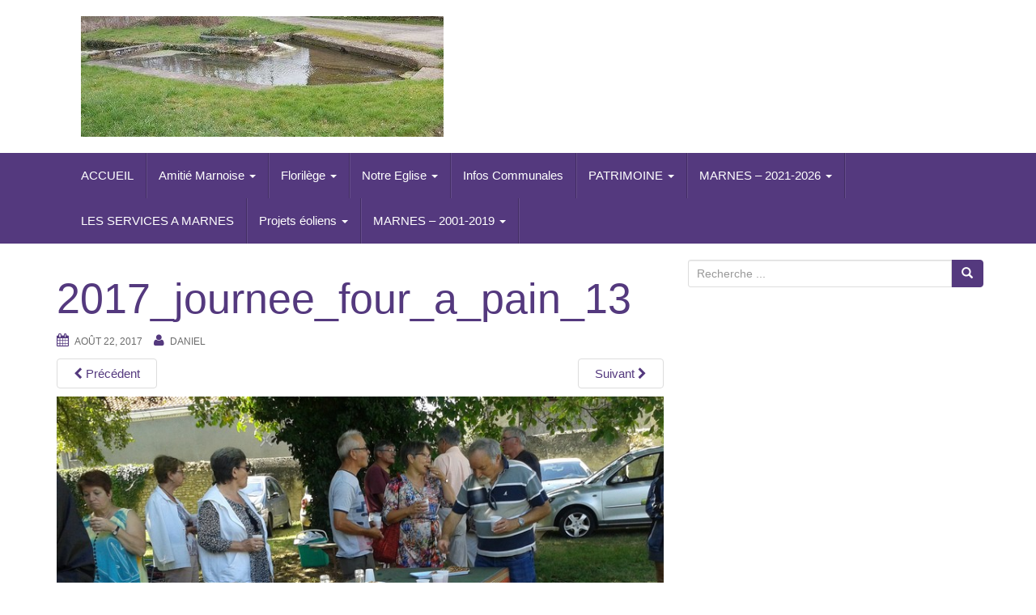

--- FILE ---
content_type: text/html; charset=UTF-8
request_url: https://marnes.daniel-botton.fr/journee-four-a-pain-20-aout-2017/2017_journee_four_a_pain_13
body_size: 11834
content:
<!DOCTYPE html>
<html lang="fr-FR">
<head>
<meta charset="UTF-8">
<meta http-equiv="X-UA-Compatible" content="IE=edge">
<meta name="viewport" content="width=device-width, initial-scale=1">
<link rel="profile" href="http://gmpg.org/xfn/11">
<link rel="pingback" href="https://marnes.daniel-botton.fr/xmlrpc.php">

<title>2017_journee_four_a_pain_13 &#8211; marnes.daniel-botton.fr</title>
<meta name='robots' content='max-image-preview:large' />
<link rel="alternate" type="application/rss+xml" title="marnes.daniel-botton.fr &raquo; Flux" href="https://marnes.daniel-botton.fr/feed" />
<link rel="alternate" title="oEmbed (JSON)" type="application/json+oembed" href="https://marnes.daniel-botton.fr/wp-json/oembed/1.0/embed?url=https%3A%2F%2Fmarnes.daniel-botton.fr%2Fjournee-four-a-pain-20-aout-2017%2F2017_journee_four_a_pain_13" />
<link rel="alternate" title="oEmbed (XML)" type="text/xml+oembed" href="https://marnes.daniel-botton.fr/wp-json/oembed/1.0/embed?url=https%3A%2F%2Fmarnes.daniel-botton.fr%2Fjournee-four-a-pain-20-aout-2017%2F2017_journee_four_a_pain_13&#038;format=xml" />
<style id='wp-img-auto-sizes-contain-inline-css' type='text/css'>
img:is([sizes=auto i],[sizes^="auto," i]){contain-intrinsic-size:3000px 1500px}
/*# sourceURL=wp-img-auto-sizes-contain-inline-css */
</style>
<style id='wp-emoji-styles-inline-css' type='text/css'>

	img.wp-smiley, img.emoji {
		display: inline !important;
		border: none !important;
		box-shadow: none !important;
		height: 1em !important;
		width: 1em !important;
		margin: 0 0.07em !important;
		vertical-align: -0.1em !important;
		background: none !important;
		padding: 0 !important;
	}
/*# sourceURL=wp-emoji-styles-inline-css */
</style>
<style id='wp-block-library-inline-css' type='text/css'>
:root{--wp-block-synced-color:#7a00df;--wp-block-synced-color--rgb:122,0,223;--wp-bound-block-color:var(--wp-block-synced-color);--wp-editor-canvas-background:#ddd;--wp-admin-theme-color:#007cba;--wp-admin-theme-color--rgb:0,124,186;--wp-admin-theme-color-darker-10:#006ba1;--wp-admin-theme-color-darker-10--rgb:0,107,160.5;--wp-admin-theme-color-darker-20:#005a87;--wp-admin-theme-color-darker-20--rgb:0,90,135;--wp-admin-border-width-focus:2px}@media (min-resolution:192dpi){:root{--wp-admin-border-width-focus:1.5px}}.wp-element-button{cursor:pointer}:root .has-very-light-gray-background-color{background-color:#eee}:root .has-very-dark-gray-background-color{background-color:#313131}:root .has-very-light-gray-color{color:#eee}:root .has-very-dark-gray-color{color:#313131}:root .has-vivid-green-cyan-to-vivid-cyan-blue-gradient-background{background:linear-gradient(135deg,#00d084,#0693e3)}:root .has-purple-crush-gradient-background{background:linear-gradient(135deg,#34e2e4,#4721fb 50%,#ab1dfe)}:root .has-hazy-dawn-gradient-background{background:linear-gradient(135deg,#faaca8,#dad0ec)}:root .has-subdued-olive-gradient-background{background:linear-gradient(135deg,#fafae1,#67a671)}:root .has-atomic-cream-gradient-background{background:linear-gradient(135deg,#fdd79a,#004a59)}:root .has-nightshade-gradient-background{background:linear-gradient(135deg,#330968,#31cdcf)}:root .has-midnight-gradient-background{background:linear-gradient(135deg,#020381,#2874fc)}:root{--wp--preset--font-size--normal:16px;--wp--preset--font-size--huge:42px}.has-regular-font-size{font-size:1em}.has-larger-font-size{font-size:2.625em}.has-normal-font-size{font-size:var(--wp--preset--font-size--normal)}.has-huge-font-size{font-size:var(--wp--preset--font-size--huge)}.has-text-align-center{text-align:center}.has-text-align-left{text-align:left}.has-text-align-right{text-align:right}.has-fit-text{white-space:nowrap!important}#end-resizable-editor-section{display:none}.aligncenter{clear:both}.items-justified-left{justify-content:flex-start}.items-justified-center{justify-content:center}.items-justified-right{justify-content:flex-end}.items-justified-space-between{justify-content:space-between}.screen-reader-text{border:0;clip-path:inset(50%);height:1px;margin:-1px;overflow:hidden;padding:0;position:absolute;width:1px;word-wrap:normal!important}.screen-reader-text:focus{background-color:#ddd;clip-path:none;color:#444;display:block;font-size:1em;height:auto;left:5px;line-height:normal;padding:15px 23px 14px;text-decoration:none;top:5px;width:auto;z-index:100000}html :where(.has-border-color){border-style:solid}html :where([style*=border-top-color]){border-top-style:solid}html :where([style*=border-right-color]){border-right-style:solid}html :where([style*=border-bottom-color]){border-bottom-style:solid}html :where([style*=border-left-color]){border-left-style:solid}html :where([style*=border-width]){border-style:solid}html :where([style*=border-top-width]){border-top-style:solid}html :where([style*=border-right-width]){border-right-style:solid}html :where([style*=border-bottom-width]){border-bottom-style:solid}html :where([style*=border-left-width]){border-left-style:solid}html :where(img[class*=wp-image-]){height:auto;max-width:100%}:where(figure){margin:0 0 1em}html :where(.is-position-sticky){--wp-admin--admin-bar--position-offset:var(--wp-admin--admin-bar--height,0px)}@media screen and (max-width:600px){html :where(.is-position-sticky){--wp-admin--admin-bar--position-offset:0px}}

/*# sourceURL=wp-block-library-inline-css */
</style><style id='global-styles-inline-css' type='text/css'>
:root{--wp--preset--aspect-ratio--square: 1;--wp--preset--aspect-ratio--4-3: 4/3;--wp--preset--aspect-ratio--3-4: 3/4;--wp--preset--aspect-ratio--3-2: 3/2;--wp--preset--aspect-ratio--2-3: 2/3;--wp--preset--aspect-ratio--16-9: 16/9;--wp--preset--aspect-ratio--9-16: 9/16;--wp--preset--color--black: #000000;--wp--preset--color--cyan-bluish-gray: #abb8c3;--wp--preset--color--white: #ffffff;--wp--preset--color--pale-pink: #f78da7;--wp--preset--color--vivid-red: #cf2e2e;--wp--preset--color--luminous-vivid-orange: #ff6900;--wp--preset--color--luminous-vivid-amber: #fcb900;--wp--preset--color--light-green-cyan: #7bdcb5;--wp--preset--color--vivid-green-cyan: #00d084;--wp--preset--color--pale-cyan-blue: #8ed1fc;--wp--preset--color--vivid-cyan-blue: #0693e3;--wp--preset--color--vivid-purple: #9b51e0;--wp--preset--gradient--vivid-cyan-blue-to-vivid-purple: linear-gradient(135deg,rgb(6,147,227) 0%,rgb(155,81,224) 100%);--wp--preset--gradient--light-green-cyan-to-vivid-green-cyan: linear-gradient(135deg,rgb(122,220,180) 0%,rgb(0,208,130) 100%);--wp--preset--gradient--luminous-vivid-amber-to-luminous-vivid-orange: linear-gradient(135deg,rgb(252,185,0) 0%,rgb(255,105,0) 100%);--wp--preset--gradient--luminous-vivid-orange-to-vivid-red: linear-gradient(135deg,rgb(255,105,0) 0%,rgb(207,46,46) 100%);--wp--preset--gradient--very-light-gray-to-cyan-bluish-gray: linear-gradient(135deg,rgb(238,238,238) 0%,rgb(169,184,195) 100%);--wp--preset--gradient--cool-to-warm-spectrum: linear-gradient(135deg,rgb(74,234,220) 0%,rgb(151,120,209) 20%,rgb(207,42,186) 40%,rgb(238,44,130) 60%,rgb(251,105,98) 80%,rgb(254,248,76) 100%);--wp--preset--gradient--blush-light-purple: linear-gradient(135deg,rgb(255,206,236) 0%,rgb(152,150,240) 100%);--wp--preset--gradient--blush-bordeaux: linear-gradient(135deg,rgb(254,205,165) 0%,rgb(254,45,45) 50%,rgb(107,0,62) 100%);--wp--preset--gradient--luminous-dusk: linear-gradient(135deg,rgb(255,203,112) 0%,rgb(199,81,192) 50%,rgb(65,88,208) 100%);--wp--preset--gradient--pale-ocean: linear-gradient(135deg,rgb(255,245,203) 0%,rgb(182,227,212) 50%,rgb(51,167,181) 100%);--wp--preset--gradient--electric-grass: linear-gradient(135deg,rgb(202,248,128) 0%,rgb(113,206,126) 100%);--wp--preset--gradient--midnight: linear-gradient(135deg,rgb(2,3,129) 0%,rgb(40,116,252) 100%);--wp--preset--font-size--small: 13px;--wp--preset--font-size--medium: 20px;--wp--preset--font-size--large: 36px;--wp--preset--font-size--x-large: 42px;--wp--preset--spacing--20: 0.44rem;--wp--preset--spacing--30: 0.67rem;--wp--preset--spacing--40: 1rem;--wp--preset--spacing--50: 1.5rem;--wp--preset--spacing--60: 2.25rem;--wp--preset--spacing--70: 3.38rem;--wp--preset--spacing--80: 5.06rem;--wp--preset--shadow--natural: 6px 6px 9px rgba(0, 0, 0, 0.2);--wp--preset--shadow--deep: 12px 12px 50px rgba(0, 0, 0, 0.4);--wp--preset--shadow--sharp: 6px 6px 0px rgba(0, 0, 0, 0.2);--wp--preset--shadow--outlined: 6px 6px 0px -3px rgb(255, 255, 255), 6px 6px rgb(0, 0, 0);--wp--preset--shadow--crisp: 6px 6px 0px rgb(0, 0, 0);}:where(.is-layout-flex){gap: 0.5em;}:where(.is-layout-grid){gap: 0.5em;}body .is-layout-flex{display: flex;}.is-layout-flex{flex-wrap: wrap;align-items: center;}.is-layout-flex > :is(*, div){margin: 0;}body .is-layout-grid{display: grid;}.is-layout-grid > :is(*, div){margin: 0;}:where(.wp-block-columns.is-layout-flex){gap: 2em;}:where(.wp-block-columns.is-layout-grid){gap: 2em;}:where(.wp-block-post-template.is-layout-flex){gap: 1.25em;}:where(.wp-block-post-template.is-layout-grid){gap: 1.25em;}.has-black-color{color: var(--wp--preset--color--black) !important;}.has-cyan-bluish-gray-color{color: var(--wp--preset--color--cyan-bluish-gray) !important;}.has-white-color{color: var(--wp--preset--color--white) !important;}.has-pale-pink-color{color: var(--wp--preset--color--pale-pink) !important;}.has-vivid-red-color{color: var(--wp--preset--color--vivid-red) !important;}.has-luminous-vivid-orange-color{color: var(--wp--preset--color--luminous-vivid-orange) !important;}.has-luminous-vivid-amber-color{color: var(--wp--preset--color--luminous-vivid-amber) !important;}.has-light-green-cyan-color{color: var(--wp--preset--color--light-green-cyan) !important;}.has-vivid-green-cyan-color{color: var(--wp--preset--color--vivid-green-cyan) !important;}.has-pale-cyan-blue-color{color: var(--wp--preset--color--pale-cyan-blue) !important;}.has-vivid-cyan-blue-color{color: var(--wp--preset--color--vivid-cyan-blue) !important;}.has-vivid-purple-color{color: var(--wp--preset--color--vivid-purple) !important;}.has-black-background-color{background-color: var(--wp--preset--color--black) !important;}.has-cyan-bluish-gray-background-color{background-color: var(--wp--preset--color--cyan-bluish-gray) !important;}.has-white-background-color{background-color: var(--wp--preset--color--white) !important;}.has-pale-pink-background-color{background-color: var(--wp--preset--color--pale-pink) !important;}.has-vivid-red-background-color{background-color: var(--wp--preset--color--vivid-red) !important;}.has-luminous-vivid-orange-background-color{background-color: var(--wp--preset--color--luminous-vivid-orange) !important;}.has-luminous-vivid-amber-background-color{background-color: var(--wp--preset--color--luminous-vivid-amber) !important;}.has-light-green-cyan-background-color{background-color: var(--wp--preset--color--light-green-cyan) !important;}.has-vivid-green-cyan-background-color{background-color: var(--wp--preset--color--vivid-green-cyan) !important;}.has-pale-cyan-blue-background-color{background-color: var(--wp--preset--color--pale-cyan-blue) !important;}.has-vivid-cyan-blue-background-color{background-color: var(--wp--preset--color--vivid-cyan-blue) !important;}.has-vivid-purple-background-color{background-color: var(--wp--preset--color--vivid-purple) !important;}.has-black-border-color{border-color: var(--wp--preset--color--black) !important;}.has-cyan-bluish-gray-border-color{border-color: var(--wp--preset--color--cyan-bluish-gray) !important;}.has-white-border-color{border-color: var(--wp--preset--color--white) !important;}.has-pale-pink-border-color{border-color: var(--wp--preset--color--pale-pink) !important;}.has-vivid-red-border-color{border-color: var(--wp--preset--color--vivid-red) !important;}.has-luminous-vivid-orange-border-color{border-color: var(--wp--preset--color--luminous-vivid-orange) !important;}.has-luminous-vivid-amber-border-color{border-color: var(--wp--preset--color--luminous-vivid-amber) !important;}.has-light-green-cyan-border-color{border-color: var(--wp--preset--color--light-green-cyan) !important;}.has-vivid-green-cyan-border-color{border-color: var(--wp--preset--color--vivid-green-cyan) !important;}.has-pale-cyan-blue-border-color{border-color: var(--wp--preset--color--pale-cyan-blue) !important;}.has-vivid-cyan-blue-border-color{border-color: var(--wp--preset--color--vivid-cyan-blue) !important;}.has-vivid-purple-border-color{border-color: var(--wp--preset--color--vivid-purple) !important;}.has-vivid-cyan-blue-to-vivid-purple-gradient-background{background: var(--wp--preset--gradient--vivid-cyan-blue-to-vivid-purple) !important;}.has-light-green-cyan-to-vivid-green-cyan-gradient-background{background: var(--wp--preset--gradient--light-green-cyan-to-vivid-green-cyan) !important;}.has-luminous-vivid-amber-to-luminous-vivid-orange-gradient-background{background: var(--wp--preset--gradient--luminous-vivid-amber-to-luminous-vivid-orange) !important;}.has-luminous-vivid-orange-to-vivid-red-gradient-background{background: var(--wp--preset--gradient--luminous-vivid-orange-to-vivid-red) !important;}.has-very-light-gray-to-cyan-bluish-gray-gradient-background{background: var(--wp--preset--gradient--very-light-gray-to-cyan-bluish-gray) !important;}.has-cool-to-warm-spectrum-gradient-background{background: var(--wp--preset--gradient--cool-to-warm-spectrum) !important;}.has-blush-light-purple-gradient-background{background: var(--wp--preset--gradient--blush-light-purple) !important;}.has-blush-bordeaux-gradient-background{background: var(--wp--preset--gradient--blush-bordeaux) !important;}.has-luminous-dusk-gradient-background{background: var(--wp--preset--gradient--luminous-dusk) !important;}.has-pale-ocean-gradient-background{background: var(--wp--preset--gradient--pale-ocean) !important;}.has-electric-grass-gradient-background{background: var(--wp--preset--gradient--electric-grass) !important;}.has-midnight-gradient-background{background: var(--wp--preset--gradient--midnight) !important;}.has-small-font-size{font-size: var(--wp--preset--font-size--small) !important;}.has-medium-font-size{font-size: var(--wp--preset--font-size--medium) !important;}.has-large-font-size{font-size: var(--wp--preset--font-size--large) !important;}.has-x-large-font-size{font-size: var(--wp--preset--font-size--x-large) !important;}
/*# sourceURL=global-styles-inline-css */
</style>

<style id='classic-theme-styles-inline-css' type='text/css'>
/*! This file is auto-generated */
.wp-block-button__link{color:#fff;background-color:#32373c;border-radius:9999px;box-shadow:none;text-decoration:none;padding:calc(.667em + 2px) calc(1.333em + 2px);font-size:1.125em}.wp-block-file__button{background:#32373c;color:#fff;text-decoration:none}
/*# sourceURL=/wp-includes/css/classic-themes.min.css */
</style>
<link rel='stylesheet' id='bootstrap-css' href='https://marnes.daniel-botton.fr/wp-content/themes/unite/inc/css/bootstrap.min.css?ver=6.9' type='text/css' media='all' />
<link rel='stylesheet' id='unite-icons-css' href='https://marnes.daniel-botton.fr/wp-content/themes/unite/inc/css/font-awesome.min.css?ver=6.9' type='text/css' media='all' />
<link rel='stylesheet' id='unite-style-css' href='https://marnes.daniel-botton.fr/wp-content/themes/unite/style.css?ver=6.9' type='text/css' media='all' />
<script type="text/javascript" src="https://marnes.daniel-botton.fr/wp-includes/js/jquery/jquery.min.js?ver=3.7.1" id="jquery-core-js"></script>
<script type="text/javascript" src="https://marnes.daniel-botton.fr/wp-includes/js/jquery/jquery-migrate.min.js?ver=3.4.1" id="jquery-migrate-js"></script>
<script type="text/javascript" src="https://marnes.daniel-botton.fr/wp-content/themes/unite/inc/js/bootstrap.min.js?ver=6.9" id="bootstrap-js"></script>
<script type="text/javascript" src="https://marnes.daniel-botton.fr/wp-content/themes/unite/inc/js/main.min.js?ver=6.9" id="unite-functions-js"></script>
<link rel="https://api.w.org/" href="https://marnes.daniel-botton.fr/wp-json/" /><link rel="alternate" title="JSON" type="application/json" href="https://marnes.daniel-botton.fr/wp-json/wp/v2/media/1984" /><link rel="EditURI" type="application/rsd+xml" title="RSD" href="https://marnes.daniel-botton.fr/xmlrpc.php?rsd" />
<meta name="generator" content="WordPress 6.9" />
<link rel="canonical" href="https://marnes.daniel-botton.fr/journee-four-a-pain-20-aout-2017/2017_journee_four_a_pain_13" />
<link rel='shortlink' href='https://marnes.daniel-botton.fr/?p=1984' />
<!-- Analytics by WP Statistics - https://wp-statistics.com -->
<style type="text/css"></style>    <style type="text/css">
        #social li {
            display: inline-block;
        }
        #social li,
        #social ul {
            border: 0!important;
            list-style: none;
            padding-left: 0;
            text-align: center;
        }
        .social-icons ul a {
            font-size: 24px;
            margin: 6px;
            color: #DDD;
        }
        #social ul a span {
            display: none;
        }
        #social li a[href*="twitter.com"] .fa:before,
        .fa-twitter:before {
            content: "\f099"
        }
        #social li a[href*="facebook.com"] .fa:before,
        .fa-facebook-f:before,
        .fa-facebook:before {
            content: "\f09a"
        }
        #social li a[href*="github.com"] .fa:before,
        .fa-github:before {
            content: "\f09b"
        }
        #social li a[href*="/feed"] .fa:before,
        .fa-rss:before {
            content: "\f09e"
        }
        #social li a[href*="pinterest.com"] .fa:before,
        .fa-pinterest:before {
            content: "\f0d2"
        }
        #social li a[href*="linkedin.com"] .fa:before,
        .fa-linkedin:before {
            content: "\f0e1"
        }
        #social li a[href*="xing.com"] .fa:before,
        .fa-xing:before {
            content: "\f168"
        }
        #social li a[href*="youtube.com"] .fa:before,
        .fa-youtube:before {
            content: "\f167"
        }
        #social li a[href*="instagram.com"] .fa:before,
        .fa-instagram:before {
            content: "\f16d"
        }
        #social li a[href*="flickr.com"] .fa:before,
        .fa-flickr:before {
            content: "\f16e"
        }
        #social li a[href*="tumblr.com"] .fa:before,
        .fa-tumblr:before {
            content: "\f173"
        }
        #social li a[href*="dribbble.com"] .fa:before,
        .fa-dribbble:before {
            content: "\f17d"
        }
        #social li a[href*="skype:"] .fa:before,
        #social li a[href*="skype.com"] .fa:before,
        .fa-skype:before {
            content: "\f17e"
        }
        #social li a[href*="foursquare.com"] .fa:before,
        .fa-foursquare:before {
            content: "\f180"
        }
        #social li a[href*="vimeo.com"] .fa:before,
        .fa-vimeo-square:before {
            content: "\f194"
        }
        #social li a[href*="spotify.com"] .fa:before,
        .fa-spotify:before {
            content: "\f1bc"
        }
        #social li a[href*="soundcloud.com"] .fa:before,
        .fa-soundcloud:before {
            content: "\f1be"
        }
        
        .social-icons li a[href*="facebook.com"]:hover {color: #3b5998 !important;}
        .social-icons li a[href*="twitter.com"]:hover {color: #00aced !important;}
        .social-icons li a[href*="youtube.com"]:hover {color: #bb0000 !important;}
        .social-icons li a[href*="github.com"]:hover {color: #4183C4 !important;}
        .social-icons li a[href*="linkedin.com"]:hover {color: #007bb6 !important;}
        .social-icons li a[href*="xing.com"]:hover {color: #cfdc00 !important;}
        .social-icons li a[href*="pinterest.com"]:hover {color: #cb2027 !important;}
        .social-icons li a[href*="rss.com"]:hover {color: #F0AD4E !important ;}
        .social-icons li a[href*="tumblr.com"]:hover {color: #32506d !important;}
        .social-icons li a[href*="flickr.com"]:hover {color: #ff0084 !important;}
        .social-icons li a[href*="instagram.com"]:hover {color: #517fa4 !important;}
        .social-icons li a[href*="dribbble.com"]:hover {color: #E56193 !important;}
        .social-icons li a[href*="skype.com"]:hover {color: #00AFF0 !important;}
        .social-icons li a[href*="foursquare.com"]:hover {color: #2398C9 !important;}
        .social-icons li a[href*="soundcloud.com"]:hover {color: #F50 !important;}
        .social-icons li a[href*="vimeo.com"]:hover {color:  #1bb6ec !important;}
        .social-icons li a[href*="spotify.com"]:hover {color: #81b71a !important;}
        .social-icons li a[href*="/feed"]:hover {color: #f39c12 !important;}
    </style>	<style type="text/css">
			.site-title,
		.site-description {
			position: absolute;
			clip: rect(1px, 1px, 1px, 1px);
		}
		</style>
	
</head>

<body class="attachment wp-singular attachment-template-default single single-attachment postid-1984 attachmentid-1984 attachment-jpeg wp-theme-unite">
<a class="skip-link screen-reader-text" href="#content">Skip to content</a>
<div id="page" class="hfeed site">
	<div class="container header-area">
				<header id="masthead" class="site-header col-sm-12" role="banner">

				<div class="site-branding col-md-6">
					
						<div id="logo">
							<a href="https://marnes.daniel-botton.fr/"><img src="https://marnes.daniel-botton.fr/wp-content/uploads/2021/03/cropped-fontaine_entete_mars_2021.jpg"  height="149" width="448" alt="marnes.daniel-botton.fr"/></a>
							<h4 class="site-description">Created with WordPress managed by 1&amp;1</h4>
						</div><!-- end of #logo -->

					
									</div>

			<div class="social-header col-md-6">
				<nav id="social" class="social-icons"><ul id="menu-social-items" class="social-menu"><li id="menu-item-8" class="menu-item menu-item-type-post_type menu-item-object-page menu-item-home menu-item-8"><a href="https://marnes.daniel-botton.fr/"><i class="social_icon fa"><span>ACCUEIL</span></i></a></li>
<li id="menu-item-7190" class="menu-item menu-item-type-post_type menu-item-object-page menu-item-7190"><a href="https://marnes.daniel-botton.fr/amitie-marnoise"><i class="social_icon fa"><span>Amitié Marnoise</span></i></a></li>
<li id="menu-item-7195" class="menu-item menu-item-type-post_type menu-item-object-page menu-item-7195"><a href="https://marnes.daniel-botton.fr/florilege"><i class="social_icon fa"><span>Florilège</span></i></a></li>
<li id="menu-item-8953" class="menu-item menu-item-type-post_type menu-item-object-page menu-item-8953"><a href="https://marnes.daniel-botton.fr/notre-eglise"><i class="social_icon fa"><span>Notre Eglise</span></i></a></li>
<li id="menu-item-10659" class="menu-item menu-item-type-post_type menu-item-object-page menu-item-10659"><a href="https://marnes.daniel-botton.fr/infos-communales"><i class="social_icon fa"><span>Infos Communales</span></i></a></li>
<li id="menu-item-113" class="menu-item menu-item-type-post_type menu-item-object-page menu-item-113"><a href="https://marnes.daniel-botton.fr/patrimoine"><i class="social_icon fa"><span>PATRIMOINE</span></i></a></li>
<li id="menu-item-7701" class="menu-item menu-item-type-post_type menu-item-object-page menu-item-7701"><a href="https://marnes.daniel-botton.fr/marnes-2021-2022"><i class="social_icon fa"><span>MARNES – 2021-2026</span></i></a></li>
<li id="menu-item-10335" class="menu-item menu-item-type-post_type menu-item-object-page menu-item-10335"><a href="https://marnes.daniel-botton.fr/les-services-a-marnes"><i class="social_icon fa"><span>LES SERVICES A MARNES</span></i></a></li>
<li id="menu-item-7324" class="menu-item menu-item-type-post_type menu-item-object-page menu-item-7324"><a href="https://marnes.daniel-botton.fr/projets-eoliens"><i class="social_icon fa"><span>Projets éoliens</span></i></a></li>
<li id="menu-item-6300" class="menu-item menu-item-type-post_type menu-item-object-page menu-item-6300"><a href="https://marnes.daniel-botton.fr/marnes-2001-2019"><i class="social_icon fa"><span>MARNES – 2001-2019</span></i></a></li>
</ul></nav>			</div>

		</header><!-- #masthead -->
	</div>
		<nav class="navbar navbar-default" role="navigation">
			<div class="container">
		        <div class="navbar-header">
		            <button type="button" class="navbar-toggle" data-toggle="collapse" data-target=".navbar-ex1-collapse">
		                <span class="sr-only">Toggle navigation</span>
		                <span class="icon-bar"></span>
		                <span class="icon-bar"></span>
		                <span class="icon-bar"></span>
		            </button>

		        </div>

				<div class="collapse navbar-collapse navbar-ex1-collapse"><ul id="menu-mon_menu" class="nav navbar-nav"><li class="menu-item menu-item-type-post_type menu-item-object-page menu-item-home menu-item-8"><a title="ACCUEIL" href="https://marnes.daniel-botton.fr/">ACCUEIL</a></li>
<li class="menu-item menu-item-type-post_type menu-item-object-page menu-item-has-children menu-item-7190 dropdown"><a title="Amitié Marnoise" href="#" data-toggle="dropdown" class="dropdown-toggle">Amitié Marnoise <span class="caret"></span></a>
<ul role="menu" class=" dropdown-menu">
	<li id="menu-item-7208" class="menu-item menu-item-type-post_type menu-item-object-page menu-item-7208"><a title="Présentation de l’Amitié Marnoise" href="https://marnes.daniel-botton.fr/presentation-de-lamitie-marnoise">Présentation de l’Amitié Marnoise</a></li>
	<li id="menu-item-7217" class="menu-item menu-item-type-post_type menu-item-object-page menu-item-7217"><a title="Bibliothèque" href="https://marnes.daniel-botton.fr/bibliotheque">Bibliothèque</a></li>
	<li id="menu-item-7222" class="menu-item menu-item-type-post_type menu-item-object-page menu-item-7222"><a title="Comm’GenerationS" href="https://marnes.daniel-botton.fr/commgenerations">Comm’GenerationS</a></li>
	<li id="menu-item-9978" class="menu-item menu-item-type-post_type menu-item-object-page menu-item-9978"><a title="Amitié Marnoise – Activités 2025" href="https://marnes.daniel-botton.fr/amitie-marnoise-activites-2025">Amitié Marnoise – Activités 2025</a></li>
	<li id="menu-item-9316" class="menu-item menu-item-type-post_type menu-item-object-page menu-item-9316"><a title="Amitié Marnoise – Activités 2024" href="https://marnes.daniel-botton.fr/amitie-marnoise-activites-2024">Amitié Marnoise – Activités 2024</a></li>
	<li id="menu-item-8716" class="menu-item menu-item-type-post_type menu-item-object-page menu-item-8716"><a title="Amitié Marnoise – Activités 2023" href="https://marnes.daniel-botton.fr/amitie-marnoise-activites-2023">Amitié Marnoise – Activités 2023</a></li>
	<li id="menu-item-7510" class="menu-item menu-item-type-post_type menu-item-object-page menu-item-7510"><a title="Amitié Marnoise – Activités 2022" href="https://marnes.daniel-botton.fr/amitie-marnoise-activites-2022">Amitié Marnoise – Activités 2022</a></li>
	<li id="menu-item-7242" class="menu-item menu-item-type-post_type menu-item-object-page menu-item-7242"><a title="Amitié Marnoise – Activités 2021" href="https://marnes.daniel-botton.fr/amitie-marnoise-activites-2021">Amitié Marnoise – Activités 2021</a></li>
</ul>
</li>
<li class="menu-item menu-item-type-post_type menu-item-object-page menu-item-has-children menu-item-7195 dropdown"><a title="Florilège" href="#" data-toggle="dropdown" class="dropdown-toggle">Florilège <span class="caret"></span></a>
<ul role="menu" class=" dropdown-menu">
	<li id="menu-item-7232" class="menu-item menu-item-type-post_type menu-item-object-page menu-item-7232"><a title="Présentation de Florilège" href="https://marnes.daniel-botton.fr/presentation-de-florilege">Présentation de Florilège</a></li>
	<li id="menu-item-10018" class="menu-item menu-item-type-post_type menu-item-object-page menu-item-10018"><a title="Florilège – Activités 2025" href="https://marnes.daniel-botton.fr/florilege-activites-2025">Florilège – Activités 2025</a></li>
	<li id="menu-item-9351" class="menu-item menu-item-type-post_type menu-item-object-page menu-item-9351"><a title="Florilège – Activités 2024" href="https://marnes.daniel-botton.fr/florilege-activites-2024">Florilège – Activités 2024</a></li>
	<li id="menu-item-8734" class="menu-item menu-item-type-post_type menu-item-object-page menu-item-8734"><a title="Florilège – Activités 2023" href="https://marnes.daniel-botton.fr/florilege-activites-2023">Florilège – Activités 2023</a></li>
	<li id="menu-item-7531" class="menu-item menu-item-type-post_type menu-item-object-page menu-item-7531"><a title="Florilège – Activités 2022" href="https://marnes.daniel-botton.fr/florilege-activites-2022">Florilège – Activités 2022</a></li>
	<li id="menu-item-7248" class="menu-item menu-item-type-post_type menu-item-object-page menu-item-7248"><a title="Florilège – Activités 2021" href="https://marnes.daniel-botton.fr/florilege-activites-2021">Florilège – Activités 2021</a></li>
</ul>
</li>
<li class="menu-item menu-item-type-post_type menu-item-object-page menu-item-has-children menu-item-8953 dropdown"><a title="Notre Eglise" href="#" data-toggle="dropdown" class="dropdown-toggle">Notre Eglise <span class="caret"></span></a>
<ul role="menu" class=" dropdown-menu">
	<li id="menu-item-10894" class="menu-item menu-item-type-post_type menu-item-object-page menu-item-10894"><a title="Eglise – Reportage France 2 – 15 janvier 2026" href="https://marnes.daniel-botton.fr/eglise-reportage-france-2-15-janvier-2026">Eglise – Reportage France 2 – 15 janvier 2026</a></li>
	<li id="menu-item-10832" class="menu-item menu-item-type-post_type menu-item-object-page menu-item-10832"><a title="Eglise – Etude préalable à la restauration" href="https://marnes.daniel-botton.fr/eglise-etude-prealable-a-la-restauration">Eglise – Etude préalable à la restauration</a></li>
	<li id="menu-item-10825" class="menu-item menu-item-type-post_type menu-item-object-page menu-item-10825"><a title="Eglise – Diagnostic" href="https://marnes.daniel-botton.fr/eglise-diagnostic">Eglise – Diagnostic</a></li>
	<li id="menu-item-10152" class="menu-item menu-item-type-post_type menu-item-object-page menu-item-10152"><a title="Eglise – Lancement du Mécénat Communal" href="https://marnes.daniel-botton.fr/eglise-lancement-du-mecenat-communal">Eglise – Lancement du Mécénat Communal</a></li>
	<li id="menu-item-9889" class="menu-item menu-item-type-post_type menu-item-object-page menu-item-9889"><a title="Eglise – Lancement du projet de restauration" href="https://marnes.daniel-botton.fr/eglise-lancement-du-projet-de-restauration">Eglise – Lancement du projet de restauration</a></li>
	<li id="menu-item-9750" class="menu-item menu-item-type-post_type menu-item-object-page menu-item-9750"><a title="Eglise – Dossier CAUE" href="https://marnes.daniel-botton.fr/eglise-dossier-caue">Eglise – Dossier CAUE</a></li>
	<li id="menu-item-9754" class="menu-item menu-item-type-post_type menu-item-object-page menu-item-9754"><a title="Eglise – Commissions Communales" href="https://marnes.daniel-botton.fr/eglise-commissions-communales">Eglise – Commissions Communales</a></li>
	<li id="menu-item-9815" class="menu-item menu-item-type-post_type menu-item-object-page menu-item-9815"><a title="Eglise – Documents Mairie" href="https://marnes.daniel-botton.fr/eglise-documents-mairie">Eglise – Documents Mairie</a></li>
	<li id="menu-item-9757" class="menu-item menu-item-type-post_type menu-item-object-page menu-item-9757"><a title="Eglise – Compléments" href="https://marnes.daniel-botton.fr/eglise-complements">Eglise – Compléments</a></li>
	<li id="menu-item-9137" class="menu-item menu-item-type-post_type menu-item-object-page menu-item-9137"><a title="Dans la presse" href="https://marnes.daniel-botton.fr/dans-la-presse">Dans la presse</a></li>
	<li id="menu-item-8966" class="menu-item menu-item-type-post_type menu-item-object-page menu-item-8966"><a title="Activités" href="https://marnes.daniel-botton.fr/activites">Activités</a></li>
</ul>
</li>
<li class="menu-item menu-item-type-post_type menu-item-object-page menu-item-10659"><a title="Infos Communales" href="https://marnes.daniel-botton.fr/infos-communales">Infos Communales</a></li>
<li class="menu-item menu-item-type-post_type menu-item-object-page menu-item-has-children menu-item-113 dropdown"><a title="PATRIMOINE" href="#" data-toggle="dropdown" class="dropdown-toggle">PATRIMOINE <span class="caret"></span></a>
<ul role="menu" class=" dropdown-menu">
	<li id="menu-item-133" class="menu-item menu-item-type-post_type menu-item-object-page menu-item-133"><a title="Présentation" href="https://marnes.daniel-botton.fr/presentation">Présentation</a></li>
	<li id="menu-item-142" class="menu-item menu-item-type-post_type menu-item-object-page menu-item-142"><a title="Quelques vues de la commune" href="https://marnes.daniel-botton.fr/quelques-vues-de-la-commune">Quelques vues de la commune</a></li>
	<li id="menu-item-121" class="menu-item menu-item-type-post_type menu-item-object-page menu-item-121"><a title="Four à pain" href="https://marnes.daniel-botton.fr/four-a-pain">Four à pain</a></li>
	<li id="menu-item-8943" class="menu-item menu-item-type-post_type menu-item-object-page menu-item-8943"><a title="Château de Retournay" href="https://marnes.daniel-botton.fr/chateau-de-retournay">Château de Retournay</a></li>
	<li id="menu-item-126" class="menu-item menu-item-type-post_type menu-item-object-page menu-item-126"><a title="Carrière Sous-les-Monts" href="https://marnes.daniel-botton.fr/carriere-sous-les-monts">Carrière Sous-les-Monts</a></li>
	<li id="menu-item-8950" class="menu-item menu-item-type-post_type menu-item-object-page menu-item-8950"><a title="Fontaine de Lion" href="https://marnes.daniel-botton.fr/fontaine-de-lion">Fontaine de Lion</a></li>
	<li id="menu-item-130" class="menu-item menu-item-type-post_type menu-item-object-page menu-item-130"><a title="Randonnées" href="https://marnes.daniel-botton.fr/randonnees">Randonnées</a></li>
	<li id="menu-item-3784" class="menu-item menu-item-type-post_type menu-item-object-page menu-item-3784"><a title="Inventaire du petit patrimoine bâti" href="https://marnes.daniel-botton.fr/inventaire-du-petit-patrimoine-bati">Inventaire du petit patrimoine bâti</a></li>
</ul>
</li>
<li class="menu-item menu-item-type-post_type menu-item-object-page menu-item-has-children menu-item-7701 dropdown"><a title="MARNES – 2021-2026" href="#" data-toggle="dropdown" class="dropdown-toggle">MARNES – 2021-2026 <span class="caret"></span></a>
<ul role="menu" class=" dropdown-menu">
	<li id="menu-item-10928" class="menu-item menu-item-type-post_type menu-item-object-page menu-item-10928"><a title="Activités 2026" href="https://marnes.daniel-botton.fr/activites-2026">Activités 2026</a></li>
	<li id="menu-item-9927" class="menu-item menu-item-type-post_type menu-item-object-page menu-item-9927"><a title="Activités 2025" href="https://marnes.daniel-botton.fr/activites-2025">Activités 2025</a></li>
	<li id="menu-item-9336" class="menu-item menu-item-type-post_type menu-item-object-page menu-item-9336"><a title="Activités 2024" href="https://marnes.daniel-botton.fr/activites-2024">Activités 2024</a></li>
	<li id="menu-item-8661" class="menu-item menu-item-type-post_type menu-item-object-page menu-item-8661"><a title="Activités 2023" href="https://marnes.daniel-botton.fr/activites-2023">Activités 2023</a></li>
	<li id="menu-item-7710" class="menu-item menu-item-type-post_type menu-item-object-page menu-item-7710"><a title="Activités 2022" href="https://marnes.daniel-botton.fr/activites-2022">Activités 2022</a></li>
	<li id="menu-item-7705" class="menu-item menu-item-type-post_type menu-item-object-page menu-item-7705"><a title="Activités 2021" href="https://marnes.daniel-botton.fr/activites-2021">Activités 2021</a></li>
</ul>
</li>
<li class="menu-item menu-item-type-post_type menu-item-object-page menu-item-10335"><a title="LES SERVICES A MARNES" href="https://marnes.daniel-botton.fr/les-services-a-marnes">LES SERVICES A MARNES</a></li>
<li class="menu-item menu-item-type-post_type menu-item-object-page menu-item-has-children menu-item-7324 dropdown"><a title="Projets éoliens" href="#" data-toggle="dropdown" class="dropdown-toggle">Projets éoliens <span class="caret"></span></a>
<ul role="menu" class=" dropdown-menu">
	<li id="menu-item-7279" class="menu-item menu-item-type-post_type menu-item-object-page menu-item-7279"><a title="Au Commencement …" href="https://marnes.daniel-botton.fr/au-commencement">Au Commencement …</a></li>
	<li id="menu-item-7300" class="menu-item menu-item-type-post_type menu-item-object-page menu-item-7300"><a title="Laissons les volets clos …" href="https://marnes.daniel-botton.fr/laissons-les-volets-clos">Laissons les volets clos …</a></li>
	<li id="menu-item-7288" class="menu-item menu-item-type-post_type menu-item-object-page menu-item-7288"><a title="Paroles, paroles …" href="https://marnes.daniel-botton.fr/paroles-paroles">Paroles, paroles …</a></li>
	<li id="menu-item-7306" class="menu-item menu-item-type-post_type menu-item-object-page menu-item-7306"><a title="Que la lumière soit !" href="https://marnes.daniel-botton.fr/que-la-lumiere-soit">Que la lumière soit !</a></li>
	<li id="menu-item-7405" class="menu-item menu-item-type-post_type menu-item-object-page menu-item-7405"><a title="On nous prend pour des quiches* !" href="https://marnes.daniel-botton.fr/on-nous-prend-pour-des-quiches">On nous prend pour des quiches* !</a></li>
	<li id="menu-item-8513" class="menu-item menu-item-type-post_type menu-item-object-page menu-item-8513"><a title="Interview imaginaire" href="https://marnes.daniel-botton.fr/interview-imaginaire">Interview imaginaire</a></li>
	<li id="menu-item-7973" class="menu-item menu-item-type-post_type menu-item-object-page menu-item-7973"><a title="25 QUESTIONS À SE POSER SUR L’ÉOLIEN" href="https://marnes.daniel-botton.fr/25-questions-a-se-poser-sur-leolien">25 QUESTIONS À SE POSER SUR L’ÉOLIEN</a></li>
	<li id="menu-item-7672" class="menu-item menu-item-type-post_type menu-item-object-page menu-item-7672"><a title="Lettre aux autorités" href="https://marnes.daniel-botton.fr/lettre-aux-autorites">Lettre aux autorités</a></li>
	<li id="menu-item-9243" class="menu-item menu-item-type-post_type menu-item-object-page menu-item-9243"><a title="Para-Vent" href="https://marnes.daniel-botton.fr/para-vent-2">Para-Vent</a></li>
</ul>
</li>
<li class="menu-item menu-item-type-post_type menu-item-object-page menu-item-has-children menu-item-6300 dropdown"><a title="MARNES – 2001-2019" href="#" data-toggle="dropdown" class="dropdown-toggle">MARNES – 2001-2019 <span class="caret"></span></a>
<ul role="menu" class=" dropdown-menu">
	<li id="menu-item-4496" class="menu-item menu-item-type-post_type menu-item-object-page menu-item-4496"><a title="Activités 2016-2019" href="https://marnes.daniel-botton.fr/activites-passees">Activités 2016-2019</a></li>
	<li id="menu-item-6374" class="menu-item menu-item-type-post_type menu-item-object-page menu-item-6374"><a title="Activités 2003-2015" href="https://marnes.daniel-botton.fr/activites-2003-2015">Activités 2003-2015</a></li>
	<li id="menu-item-4910" class="menu-item menu-item-type-post_type menu-item-object-page menu-item-4910"><a title="Bulletin municipal" href="https://marnes.daniel-botton.fr/bulletin-municipal">Bulletin municipal</a></li>
	<li id="menu-item-6390" class="menu-item menu-item-type-post_type menu-item-object-page menu-item-6390"><a title="Restauration du four à pain" href="https://marnes.daniel-botton.fr/restauration-du-four-a-pain">Restauration du four à pain</a></li>
	<li id="menu-item-10889" class="menu-item menu-item-type-post_type menu-item-object-page menu-item-10889"><a title="Un peu de nostalgie …" href="https://marnes.daniel-botton.fr/un-peu-de-nostalgie">Un peu de nostalgie …</a></li>
	<li id="menu-item-6600" class="menu-item menu-item-type-post_type menu-item-object-page menu-item-6600"><a title="Exposition photos 2003" href="https://marnes.daniel-botton.fr/exposition-photos-2003">Exposition photos 2003</a></li>
	<li id="menu-item-6900" class="menu-item menu-item-type-post_type menu-item-object-page menu-item-6900"><a title="Plan de référence – Décembre 2004" href="https://marnes.daniel-botton.fr/plan-de-reference-decembre-2004">Plan de référence – Décembre 2004</a></li>
	<li id="menu-item-6571" class="menu-item menu-item-type-post_type menu-item-object-page menu-item-6571"><a title="Visite guidée - 25 août 2007" href="https://marnes.daniel-botton.fr/visite-guidee-de-la-commune-25-aout-2-007">Visite guidée &#8211; 25 août 2007</a></li>
	<li id="menu-item-6530" class="menu-item menu-item-type-post_type menu-item-object-page menu-item-6530"><a title="L’Histoire de Marnes" href="https://marnes.daniel-botton.fr/lhistoire-de-marnes">L’Histoire de Marnes</a></li>
	<li id="menu-item-7044" class="menu-item menu-item-type-post_type menu-item-object-page menu-item-7044"><a title="Quelques thèmes du bulletin municipal" href="https://marnes.daniel-botton.fr/quelques-themes-du-bulletin-municipal">Quelques thèmes du bulletin municipal</a></li>
	<li id="menu-item-7558" class="menu-item menu-item-type-post_type menu-item-object-page menu-item-7558"><a title="Quelques procès-verbaux de séances du conseil municipal" href="https://marnes.daniel-botton.fr/quelques-proces-verbaux-de-seances-du-conseil-municipal">Quelques procès-verbaux de séances du conseil municipal</a></li>
</ul>
</li>
</ul></div>		    </div>
		</nav><!-- .site-navigation -->

	<div id="content" class="site-content container">            <div class="row ">

	<div id="primary" class="content-area image-attachment col-sm-12 col-md-8 ">
		<div id="content" class="site-content" role="main">

		
			<article id="post-1984" class="post-1984 attachment type-attachment status-inherit hentry">
				<header class="entry-header">
					<h1 class="entry-title">2017_journee_four_a_pain_13</h1>

					<div class="entry-meta">
						<span class="posted-on"><i class="fa fa-calendar"></i> <a href="https://marnes.daniel-botton.fr/journee-four-a-pain-20-aout-2017/2017_journee_four_a_pain_13" rel="bookmark"><time class="entry-date published" datetime="2017-08-22T07:51:57+00:00">août 22, 2017</time></a></span><span class="byline"> <i class="fa fa-user"></i> <span class="author vcard"><a class="url fn n" href="https://marnes.daniel-botton.fr/author/daniel">daniel</a></span></span>					</div><!-- .entry-meta -->

					<nav role="navigation" id="image-navigation" class="navigation-image nav-links">
						<div class="nav-previous"><a href='https://marnes.daniel-botton.fr/journee-four-a-pain-20-aout-2017/2017_journee_four_a_pain_12'><i class="fa fa-chevron-left"></i> Pr&eacute;c&eacute;dent</a></div>
						<div class="nav-next"><a href='https://marnes.daniel-botton.fr/journee-four-a-pain-20-aout-2017/2017_journee_four_a_pain_16'>Suivant <i class="fa fa-chevron-right"></i></a></div>
					</nav><!-- #image-navigation -->
				</header><!-- .entry-header -->

				<div class="entry-content">

					<div class="entry-attachment">
						<div class="attachment">
							
							<a href="https://marnes.daniel-botton.fr/journee-four-a-pain-20-aout-2017/2017_journee_four_a_pain_16" title="2017_journee_four_a_pain_13" rel="attachment"><img width="800" height="600" src="https://marnes.daniel-botton.fr/wp-content/uploads/2017/08/2017_journee_four_a_pain_13.jpg" class="attachment-1200x1200 size-1200x1200" alt="" decoding="async" fetchpriority="high" srcset="https://marnes.daniel-botton.fr/wp-content/uploads/2017/08/2017_journee_four_a_pain_13.jpg 800w, https://marnes.daniel-botton.fr/wp-content/uploads/2017/08/2017_journee_four_a_pain_13-300x225.jpg 300w, https://marnes.daniel-botton.fr/wp-content/uploads/2017/08/2017_journee_four_a_pain_13-768x576.jpg 768w" sizes="(max-width: 800px) 100vw, 800px" /></a>
						</div><!-- .attachment -->

											</div><!-- .entry-attachment -->

										
				</div><!-- .entry-content -->

				<footer class="entry-meta">
				</footer><!-- .entry-meta -->
			</article><!-- #post-1984 -->

			
		
		</div><!-- #content -->
	</div><!-- #primary -->

	<div id="secondary" class="widget-area col-sm-12 col-md-4" role="complementary">
				<aside id="search-2" class="widget widget_search"><form role="search" method="get" class="search-form form-inline" action="https://marnes.daniel-botton.fr/">
  <label class="sr-only">Recherche pour:</label>
  <div class="input-group">
    <input type="search" value="" name="s" class="search-field form-control" placeholder="Recherche ...">
    <span class="input-group-btn">
      <button type="submit" class="search-submit btn btn-primary"><span class="glyphicon glyphicon-search"></span></button>
    </span>
  </div>
</form>
</aside>	</div><!-- #secondary -->
            </div><!-- row -->
	</div><!-- #content -->

	<footer id="colophon" class="site-footer" role="contentinfo">
		<div class="site-info container">
			<div class="row">
				<nav role="navigation" class="col-md-6">
									</nav>

				<div class="copyright col-md-6">
															<a href="http://colorlib.com/wp/unite" title="Unite Theme" target="_blank" rel="nofollow noopener">Unite Theme</a> powered by <a href="http://wordpress.org" title="WordPress" target="_blank">WordPress</a>.				</div>
			</div>
		</div><!-- .site-info -->
	</footer><!-- #colophon -->
</div><!-- #page -->

<script type="speculationrules">
{"prefetch":[{"source":"document","where":{"and":[{"href_matches":"/*"},{"not":{"href_matches":["/wp-*.php","/wp-admin/*","/wp-content/uploads/*","/wp-content/*","/wp-content/plugins/*","/wp-content/themes/unite/*","/*\\?(.+)"]}},{"not":{"selector_matches":"a[rel~=\"nofollow\"]"}},{"not":{"selector_matches":".no-prefetch, .no-prefetch a"}}]},"eagerness":"conservative"}]}
</script>
<script type="text/javascript" id="wp-statistics-tracker-js-extra">
/* <![CDATA[ */
var WP_Statistics_Tracker_Object = {"requestUrl":"https://marnes.daniel-botton.fr/wp-json/wp-statistics/v2","ajaxUrl":"https://marnes.daniel-botton.fr/wp-admin/admin-ajax.php","hitParams":{"wp_statistics_hit":1,"source_type":"post_type_attachment","source_id":1984,"search_query":"","signature":"f59b07b3393c10a3cac0783fb8df4698","endpoint":"hit"},"option":{"dntEnabled":"","bypassAdBlockers":"","consentIntegration":{"name":null,"status":[]},"isPreview":false,"userOnline":false,"trackAnonymously":false,"isWpConsentApiActive":false,"consentLevel":""},"isLegacyEventLoaded":"","customEventAjaxUrl":"https://marnes.daniel-botton.fr/wp-admin/admin-ajax.php?action=wp_statistics_custom_event&nonce=86e8c63cda","onlineParams":{"wp_statistics_hit":1,"source_type":"post_type_attachment","source_id":1984,"search_query":"","signature":"f59b07b3393c10a3cac0783fb8df4698","action":"wp_statistics_online_check"},"jsCheckTime":"60000"};
//# sourceURL=wp-statistics-tracker-js-extra
/* ]]> */
</script>
<script type="text/javascript" src="https://marnes.daniel-botton.fr/wp-content/plugins/wp-statistics/assets/js/tracker.js?ver=14.16" id="wp-statistics-tracker-js"></script>
<script id="wp-emoji-settings" type="application/json">
{"baseUrl":"https://s.w.org/images/core/emoji/17.0.2/72x72/","ext":".png","svgUrl":"https://s.w.org/images/core/emoji/17.0.2/svg/","svgExt":".svg","source":{"concatemoji":"https://marnes.daniel-botton.fr/wp-includes/js/wp-emoji-release.min.js?ver=6.9"}}
</script>
<script type="module">
/* <![CDATA[ */
/*! This file is auto-generated */
const a=JSON.parse(document.getElementById("wp-emoji-settings").textContent),o=(window._wpemojiSettings=a,"wpEmojiSettingsSupports"),s=["flag","emoji"];function i(e){try{var t={supportTests:e,timestamp:(new Date).valueOf()};sessionStorage.setItem(o,JSON.stringify(t))}catch(e){}}function c(e,t,n){e.clearRect(0,0,e.canvas.width,e.canvas.height),e.fillText(t,0,0);t=new Uint32Array(e.getImageData(0,0,e.canvas.width,e.canvas.height).data);e.clearRect(0,0,e.canvas.width,e.canvas.height),e.fillText(n,0,0);const a=new Uint32Array(e.getImageData(0,0,e.canvas.width,e.canvas.height).data);return t.every((e,t)=>e===a[t])}function p(e,t){e.clearRect(0,0,e.canvas.width,e.canvas.height),e.fillText(t,0,0);var n=e.getImageData(16,16,1,1);for(let e=0;e<n.data.length;e++)if(0!==n.data[e])return!1;return!0}function u(e,t,n,a){switch(t){case"flag":return n(e,"\ud83c\udff3\ufe0f\u200d\u26a7\ufe0f","\ud83c\udff3\ufe0f\u200b\u26a7\ufe0f")?!1:!n(e,"\ud83c\udde8\ud83c\uddf6","\ud83c\udde8\u200b\ud83c\uddf6")&&!n(e,"\ud83c\udff4\udb40\udc67\udb40\udc62\udb40\udc65\udb40\udc6e\udb40\udc67\udb40\udc7f","\ud83c\udff4\u200b\udb40\udc67\u200b\udb40\udc62\u200b\udb40\udc65\u200b\udb40\udc6e\u200b\udb40\udc67\u200b\udb40\udc7f");case"emoji":return!a(e,"\ud83e\u1fac8")}return!1}function f(e,t,n,a){let r;const o=(r="undefined"!=typeof WorkerGlobalScope&&self instanceof WorkerGlobalScope?new OffscreenCanvas(300,150):document.createElement("canvas")).getContext("2d",{willReadFrequently:!0}),s=(o.textBaseline="top",o.font="600 32px Arial",{});return e.forEach(e=>{s[e]=t(o,e,n,a)}),s}function r(e){var t=document.createElement("script");t.src=e,t.defer=!0,document.head.appendChild(t)}a.supports={everything:!0,everythingExceptFlag:!0},new Promise(t=>{let n=function(){try{var e=JSON.parse(sessionStorage.getItem(o));if("object"==typeof e&&"number"==typeof e.timestamp&&(new Date).valueOf()<e.timestamp+604800&&"object"==typeof e.supportTests)return e.supportTests}catch(e){}return null}();if(!n){if("undefined"!=typeof Worker&&"undefined"!=typeof OffscreenCanvas&&"undefined"!=typeof URL&&URL.createObjectURL&&"undefined"!=typeof Blob)try{var e="postMessage("+f.toString()+"("+[JSON.stringify(s),u.toString(),c.toString(),p.toString()].join(",")+"));",a=new Blob([e],{type:"text/javascript"});const r=new Worker(URL.createObjectURL(a),{name:"wpTestEmojiSupports"});return void(r.onmessage=e=>{i(n=e.data),r.terminate(),t(n)})}catch(e){}i(n=f(s,u,c,p))}t(n)}).then(e=>{for(const n in e)a.supports[n]=e[n],a.supports.everything=a.supports.everything&&a.supports[n],"flag"!==n&&(a.supports.everythingExceptFlag=a.supports.everythingExceptFlag&&a.supports[n]);var t;a.supports.everythingExceptFlag=a.supports.everythingExceptFlag&&!a.supports.flag,a.supports.everything||((t=a.source||{}).concatemoji?r(t.concatemoji):t.wpemoji&&t.twemoji&&(r(t.twemoji),r(t.wpemoji)))});
//# sourceURL=https://marnes.daniel-botton.fr/wp-includes/js/wp-emoji-loader.min.js
/* ]]> */
</script>

</body>
</html>